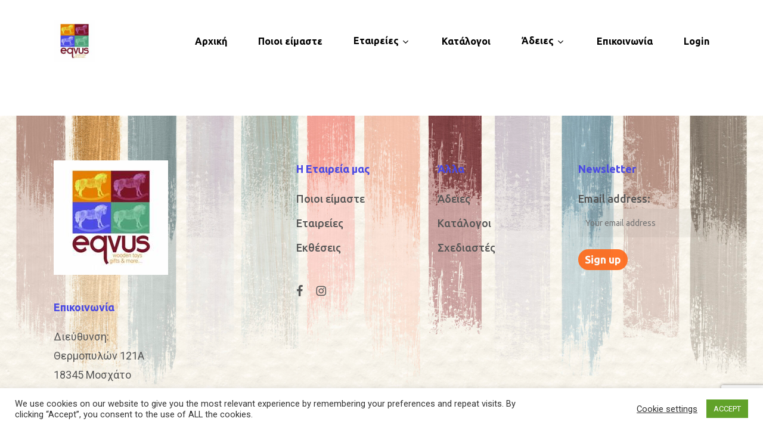

--- FILE ---
content_type: text/html; charset=utf-8
request_url: https://www.google.com/recaptcha/api2/anchor?ar=1&k=6Lda7KwqAAAAAOFDuaY0g-la6C0qVOc_a3iP3GvF&co=aHR0cHM6Ly93d3cuZXF2dXMuZ3I6NDQz&hl=en&v=N67nZn4AqZkNcbeMu4prBgzg&size=invisible&anchor-ms=20000&execute-ms=30000&cb=2ekgc4b3l5rx
body_size: 48581
content:
<!DOCTYPE HTML><html dir="ltr" lang="en"><head><meta http-equiv="Content-Type" content="text/html; charset=UTF-8">
<meta http-equiv="X-UA-Compatible" content="IE=edge">
<title>reCAPTCHA</title>
<style type="text/css">
/* cyrillic-ext */
@font-face {
  font-family: 'Roboto';
  font-style: normal;
  font-weight: 400;
  font-stretch: 100%;
  src: url(//fonts.gstatic.com/s/roboto/v48/KFO7CnqEu92Fr1ME7kSn66aGLdTylUAMa3GUBHMdazTgWw.woff2) format('woff2');
  unicode-range: U+0460-052F, U+1C80-1C8A, U+20B4, U+2DE0-2DFF, U+A640-A69F, U+FE2E-FE2F;
}
/* cyrillic */
@font-face {
  font-family: 'Roboto';
  font-style: normal;
  font-weight: 400;
  font-stretch: 100%;
  src: url(//fonts.gstatic.com/s/roboto/v48/KFO7CnqEu92Fr1ME7kSn66aGLdTylUAMa3iUBHMdazTgWw.woff2) format('woff2');
  unicode-range: U+0301, U+0400-045F, U+0490-0491, U+04B0-04B1, U+2116;
}
/* greek-ext */
@font-face {
  font-family: 'Roboto';
  font-style: normal;
  font-weight: 400;
  font-stretch: 100%;
  src: url(//fonts.gstatic.com/s/roboto/v48/KFO7CnqEu92Fr1ME7kSn66aGLdTylUAMa3CUBHMdazTgWw.woff2) format('woff2');
  unicode-range: U+1F00-1FFF;
}
/* greek */
@font-face {
  font-family: 'Roboto';
  font-style: normal;
  font-weight: 400;
  font-stretch: 100%;
  src: url(//fonts.gstatic.com/s/roboto/v48/KFO7CnqEu92Fr1ME7kSn66aGLdTylUAMa3-UBHMdazTgWw.woff2) format('woff2');
  unicode-range: U+0370-0377, U+037A-037F, U+0384-038A, U+038C, U+038E-03A1, U+03A3-03FF;
}
/* math */
@font-face {
  font-family: 'Roboto';
  font-style: normal;
  font-weight: 400;
  font-stretch: 100%;
  src: url(//fonts.gstatic.com/s/roboto/v48/KFO7CnqEu92Fr1ME7kSn66aGLdTylUAMawCUBHMdazTgWw.woff2) format('woff2');
  unicode-range: U+0302-0303, U+0305, U+0307-0308, U+0310, U+0312, U+0315, U+031A, U+0326-0327, U+032C, U+032F-0330, U+0332-0333, U+0338, U+033A, U+0346, U+034D, U+0391-03A1, U+03A3-03A9, U+03B1-03C9, U+03D1, U+03D5-03D6, U+03F0-03F1, U+03F4-03F5, U+2016-2017, U+2034-2038, U+203C, U+2040, U+2043, U+2047, U+2050, U+2057, U+205F, U+2070-2071, U+2074-208E, U+2090-209C, U+20D0-20DC, U+20E1, U+20E5-20EF, U+2100-2112, U+2114-2115, U+2117-2121, U+2123-214F, U+2190, U+2192, U+2194-21AE, U+21B0-21E5, U+21F1-21F2, U+21F4-2211, U+2213-2214, U+2216-22FF, U+2308-230B, U+2310, U+2319, U+231C-2321, U+2336-237A, U+237C, U+2395, U+239B-23B7, U+23D0, U+23DC-23E1, U+2474-2475, U+25AF, U+25B3, U+25B7, U+25BD, U+25C1, U+25CA, U+25CC, U+25FB, U+266D-266F, U+27C0-27FF, U+2900-2AFF, U+2B0E-2B11, U+2B30-2B4C, U+2BFE, U+3030, U+FF5B, U+FF5D, U+1D400-1D7FF, U+1EE00-1EEFF;
}
/* symbols */
@font-face {
  font-family: 'Roboto';
  font-style: normal;
  font-weight: 400;
  font-stretch: 100%;
  src: url(//fonts.gstatic.com/s/roboto/v48/KFO7CnqEu92Fr1ME7kSn66aGLdTylUAMaxKUBHMdazTgWw.woff2) format('woff2');
  unicode-range: U+0001-000C, U+000E-001F, U+007F-009F, U+20DD-20E0, U+20E2-20E4, U+2150-218F, U+2190, U+2192, U+2194-2199, U+21AF, U+21E6-21F0, U+21F3, U+2218-2219, U+2299, U+22C4-22C6, U+2300-243F, U+2440-244A, U+2460-24FF, U+25A0-27BF, U+2800-28FF, U+2921-2922, U+2981, U+29BF, U+29EB, U+2B00-2BFF, U+4DC0-4DFF, U+FFF9-FFFB, U+10140-1018E, U+10190-1019C, U+101A0, U+101D0-101FD, U+102E0-102FB, U+10E60-10E7E, U+1D2C0-1D2D3, U+1D2E0-1D37F, U+1F000-1F0FF, U+1F100-1F1AD, U+1F1E6-1F1FF, U+1F30D-1F30F, U+1F315, U+1F31C, U+1F31E, U+1F320-1F32C, U+1F336, U+1F378, U+1F37D, U+1F382, U+1F393-1F39F, U+1F3A7-1F3A8, U+1F3AC-1F3AF, U+1F3C2, U+1F3C4-1F3C6, U+1F3CA-1F3CE, U+1F3D4-1F3E0, U+1F3ED, U+1F3F1-1F3F3, U+1F3F5-1F3F7, U+1F408, U+1F415, U+1F41F, U+1F426, U+1F43F, U+1F441-1F442, U+1F444, U+1F446-1F449, U+1F44C-1F44E, U+1F453, U+1F46A, U+1F47D, U+1F4A3, U+1F4B0, U+1F4B3, U+1F4B9, U+1F4BB, U+1F4BF, U+1F4C8-1F4CB, U+1F4D6, U+1F4DA, U+1F4DF, U+1F4E3-1F4E6, U+1F4EA-1F4ED, U+1F4F7, U+1F4F9-1F4FB, U+1F4FD-1F4FE, U+1F503, U+1F507-1F50B, U+1F50D, U+1F512-1F513, U+1F53E-1F54A, U+1F54F-1F5FA, U+1F610, U+1F650-1F67F, U+1F687, U+1F68D, U+1F691, U+1F694, U+1F698, U+1F6AD, U+1F6B2, U+1F6B9-1F6BA, U+1F6BC, U+1F6C6-1F6CF, U+1F6D3-1F6D7, U+1F6E0-1F6EA, U+1F6F0-1F6F3, U+1F6F7-1F6FC, U+1F700-1F7FF, U+1F800-1F80B, U+1F810-1F847, U+1F850-1F859, U+1F860-1F887, U+1F890-1F8AD, U+1F8B0-1F8BB, U+1F8C0-1F8C1, U+1F900-1F90B, U+1F93B, U+1F946, U+1F984, U+1F996, U+1F9E9, U+1FA00-1FA6F, U+1FA70-1FA7C, U+1FA80-1FA89, U+1FA8F-1FAC6, U+1FACE-1FADC, U+1FADF-1FAE9, U+1FAF0-1FAF8, U+1FB00-1FBFF;
}
/* vietnamese */
@font-face {
  font-family: 'Roboto';
  font-style: normal;
  font-weight: 400;
  font-stretch: 100%;
  src: url(//fonts.gstatic.com/s/roboto/v48/KFO7CnqEu92Fr1ME7kSn66aGLdTylUAMa3OUBHMdazTgWw.woff2) format('woff2');
  unicode-range: U+0102-0103, U+0110-0111, U+0128-0129, U+0168-0169, U+01A0-01A1, U+01AF-01B0, U+0300-0301, U+0303-0304, U+0308-0309, U+0323, U+0329, U+1EA0-1EF9, U+20AB;
}
/* latin-ext */
@font-face {
  font-family: 'Roboto';
  font-style: normal;
  font-weight: 400;
  font-stretch: 100%;
  src: url(//fonts.gstatic.com/s/roboto/v48/KFO7CnqEu92Fr1ME7kSn66aGLdTylUAMa3KUBHMdazTgWw.woff2) format('woff2');
  unicode-range: U+0100-02BA, U+02BD-02C5, U+02C7-02CC, U+02CE-02D7, U+02DD-02FF, U+0304, U+0308, U+0329, U+1D00-1DBF, U+1E00-1E9F, U+1EF2-1EFF, U+2020, U+20A0-20AB, U+20AD-20C0, U+2113, U+2C60-2C7F, U+A720-A7FF;
}
/* latin */
@font-face {
  font-family: 'Roboto';
  font-style: normal;
  font-weight: 400;
  font-stretch: 100%;
  src: url(//fonts.gstatic.com/s/roboto/v48/KFO7CnqEu92Fr1ME7kSn66aGLdTylUAMa3yUBHMdazQ.woff2) format('woff2');
  unicode-range: U+0000-00FF, U+0131, U+0152-0153, U+02BB-02BC, U+02C6, U+02DA, U+02DC, U+0304, U+0308, U+0329, U+2000-206F, U+20AC, U+2122, U+2191, U+2193, U+2212, U+2215, U+FEFF, U+FFFD;
}
/* cyrillic-ext */
@font-face {
  font-family: 'Roboto';
  font-style: normal;
  font-weight: 500;
  font-stretch: 100%;
  src: url(//fonts.gstatic.com/s/roboto/v48/KFO7CnqEu92Fr1ME7kSn66aGLdTylUAMa3GUBHMdazTgWw.woff2) format('woff2');
  unicode-range: U+0460-052F, U+1C80-1C8A, U+20B4, U+2DE0-2DFF, U+A640-A69F, U+FE2E-FE2F;
}
/* cyrillic */
@font-face {
  font-family: 'Roboto';
  font-style: normal;
  font-weight: 500;
  font-stretch: 100%;
  src: url(//fonts.gstatic.com/s/roboto/v48/KFO7CnqEu92Fr1ME7kSn66aGLdTylUAMa3iUBHMdazTgWw.woff2) format('woff2');
  unicode-range: U+0301, U+0400-045F, U+0490-0491, U+04B0-04B1, U+2116;
}
/* greek-ext */
@font-face {
  font-family: 'Roboto';
  font-style: normal;
  font-weight: 500;
  font-stretch: 100%;
  src: url(//fonts.gstatic.com/s/roboto/v48/KFO7CnqEu92Fr1ME7kSn66aGLdTylUAMa3CUBHMdazTgWw.woff2) format('woff2');
  unicode-range: U+1F00-1FFF;
}
/* greek */
@font-face {
  font-family: 'Roboto';
  font-style: normal;
  font-weight: 500;
  font-stretch: 100%;
  src: url(//fonts.gstatic.com/s/roboto/v48/KFO7CnqEu92Fr1ME7kSn66aGLdTylUAMa3-UBHMdazTgWw.woff2) format('woff2');
  unicode-range: U+0370-0377, U+037A-037F, U+0384-038A, U+038C, U+038E-03A1, U+03A3-03FF;
}
/* math */
@font-face {
  font-family: 'Roboto';
  font-style: normal;
  font-weight: 500;
  font-stretch: 100%;
  src: url(//fonts.gstatic.com/s/roboto/v48/KFO7CnqEu92Fr1ME7kSn66aGLdTylUAMawCUBHMdazTgWw.woff2) format('woff2');
  unicode-range: U+0302-0303, U+0305, U+0307-0308, U+0310, U+0312, U+0315, U+031A, U+0326-0327, U+032C, U+032F-0330, U+0332-0333, U+0338, U+033A, U+0346, U+034D, U+0391-03A1, U+03A3-03A9, U+03B1-03C9, U+03D1, U+03D5-03D6, U+03F0-03F1, U+03F4-03F5, U+2016-2017, U+2034-2038, U+203C, U+2040, U+2043, U+2047, U+2050, U+2057, U+205F, U+2070-2071, U+2074-208E, U+2090-209C, U+20D0-20DC, U+20E1, U+20E5-20EF, U+2100-2112, U+2114-2115, U+2117-2121, U+2123-214F, U+2190, U+2192, U+2194-21AE, U+21B0-21E5, U+21F1-21F2, U+21F4-2211, U+2213-2214, U+2216-22FF, U+2308-230B, U+2310, U+2319, U+231C-2321, U+2336-237A, U+237C, U+2395, U+239B-23B7, U+23D0, U+23DC-23E1, U+2474-2475, U+25AF, U+25B3, U+25B7, U+25BD, U+25C1, U+25CA, U+25CC, U+25FB, U+266D-266F, U+27C0-27FF, U+2900-2AFF, U+2B0E-2B11, U+2B30-2B4C, U+2BFE, U+3030, U+FF5B, U+FF5D, U+1D400-1D7FF, U+1EE00-1EEFF;
}
/* symbols */
@font-face {
  font-family: 'Roboto';
  font-style: normal;
  font-weight: 500;
  font-stretch: 100%;
  src: url(//fonts.gstatic.com/s/roboto/v48/KFO7CnqEu92Fr1ME7kSn66aGLdTylUAMaxKUBHMdazTgWw.woff2) format('woff2');
  unicode-range: U+0001-000C, U+000E-001F, U+007F-009F, U+20DD-20E0, U+20E2-20E4, U+2150-218F, U+2190, U+2192, U+2194-2199, U+21AF, U+21E6-21F0, U+21F3, U+2218-2219, U+2299, U+22C4-22C6, U+2300-243F, U+2440-244A, U+2460-24FF, U+25A0-27BF, U+2800-28FF, U+2921-2922, U+2981, U+29BF, U+29EB, U+2B00-2BFF, U+4DC0-4DFF, U+FFF9-FFFB, U+10140-1018E, U+10190-1019C, U+101A0, U+101D0-101FD, U+102E0-102FB, U+10E60-10E7E, U+1D2C0-1D2D3, U+1D2E0-1D37F, U+1F000-1F0FF, U+1F100-1F1AD, U+1F1E6-1F1FF, U+1F30D-1F30F, U+1F315, U+1F31C, U+1F31E, U+1F320-1F32C, U+1F336, U+1F378, U+1F37D, U+1F382, U+1F393-1F39F, U+1F3A7-1F3A8, U+1F3AC-1F3AF, U+1F3C2, U+1F3C4-1F3C6, U+1F3CA-1F3CE, U+1F3D4-1F3E0, U+1F3ED, U+1F3F1-1F3F3, U+1F3F5-1F3F7, U+1F408, U+1F415, U+1F41F, U+1F426, U+1F43F, U+1F441-1F442, U+1F444, U+1F446-1F449, U+1F44C-1F44E, U+1F453, U+1F46A, U+1F47D, U+1F4A3, U+1F4B0, U+1F4B3, U+1F4B9, U+1F4BB, U+1F4BF, U+1F4C8-1F4CB, U+1F4D6, U+1F4DA, U+1F4DF, U+1F4E3-1F4E6, U+1F4EA-1F4ED, U+1F4F7, U+1F4F9-1F4FB, U+1F4FD-1F4FE, U+1F503, U+1F507-1F50B, U+1F50D, U+1F512-1F513, U+1F53E-1F54A, U+1F54F-1F5FA, U+1F610, U+1F650-1F67F, U+1F687, U+1F68D, U+1F691, U+1F694, U+1F698, U+1F6AD, U+1F6B2, U+1F6B9-1F6BA, U+1F6BC, U+1F6C6-1F6CF, U+1F6D3-1F6D7, U+1F6E0-1F6EA, U+1F6F0-1F6F3, U+1F6F7-1F6FC, U+1F700-1F7FF, U+1F800-1F80B, U+1F810-1F847, U+1F850-1F859, U+1F860-1F887, U+1F890-1F8AD, U+1F8B0-1F8BB, U+1F8C0-1F8C1, U+1F900-1F90B, U+1F93B, U+1F946, U+1F984, U+1F996, U+1F9E9, U+1FA00-1FA6F, U+1FA70-1FA7C, U+1FA80-1FA89, U+1FA8F-1FAC6, U+1FACE-1FADC, U+1FADF-1FAE9, U+1FAF0-1FAF8, U+1FB00-1FBFF;
}
/* vietnamese */
@font-face {
  font-family: 'Roboto';
  font-style: normal;
  font-weight: 500;
  font-stretch: 100%;
  src: url(//fonts.gstatic.com/s/roboto/v48/KFO7CnqEu92Fr1ME7kSn66aGLdTylUAMa3OUBHMdazTgWw.woff2) format('woff2');
  unicode-range: U+0102-0103, U+0110-0111, U+0128-0129, U+0168-0169, U+01A0-01A1, U+01AF-01B0, U+0300-0301, U+0303-0304, U+0308-0309, U+0323, U+0329, U+1EA0-1EF9, U+20AB;
}
/* latin-ext */
@font-face {
  font-family: 'Roboto';
  font-style: normal;
  font-weight: 500;
  font-stretch: 100%;
  src: url(//fonts.gstatic.com/s/roboto/v48/KFO7CnqEu92Fr1ME7kSn66aGLdTylUAMa3KUBHMdazTgWw.woff2) format('woff2');
  unicode-range: U+0100-02BA, U+02BD-02C5, U+02C7-02CC, U+02CE-02D7, U+02DD-02FF, U+0304, U+0308, U+0329, U+1D00-1DBF, U+1E00-1E9F, U+1EF2-1EFF, U+2020, U+20A0-20AB, U+20AD-20C0, U+2113, U+2C60-2C7F, U+A720-A7FF;
}
/* latin */
@font-face {
  font-family: 'Roboto';
  font-style: normal;
  font-weight: 500;
  font-stretch: 100%;
  src: url(//fonts.gstatic.com/s/roboto/v48/KFO7CnqEu92Fr1ME7kSn66aGLdTylUAMa3yUBHMdazQ.woff2) format('woff2');
  unicode-range: U+0000-00FF, U+0131, U+0152-0153, U+02BB-02BC, U+02C6, U+02DA, U+02DC, U+0304, U+0308, U+0329, U+2000-206F, U+20AC, U+2122, U+2191, U+2193, U+2212, U+2215, U+FEFF, U+FFFD;
}
/* cyrillic-ext */
@font-face {
  font-family: 'Roboto';
  font-style: normal;
  font-weight: 900;
  font-stretch: 100%;
  src: url(//fonts.gstatic.com/s/roboto/v48/KFO7CnqEu92Fr1ME7kSn66aGLdTylUAMa3GUBHMdazTgWw.woff2) format('woff2');
  unicode-range: U+0460-052F, U+1C80-1C8A, U+20B4, U+2DE0-2DFF, U+A640-A69F, U+FE2E-FE2F;
}
/* cyrillic */
@font-face {
  font-family: 'Roboto';
  font-style: normal;
  font-weight: 900;
  font-stretch: 100%;
  src: url(//fonts.gstatic.com/s/roboto/v48/KFO7CnqEu92Fr1ME7kSn66aGLdTylUAMa3iUBHMdazTgWw.woff2) format('woff2');
  unicode-range: U+0301, U+0400-045F, U+0490-0491, U+04B0-04B1, U+2116;
}
/* greek-ext */
@font-face {
  font-family: 'Roboto';
  font-style: normal;
  font-weight: 900;
  font-stretch: 100%;
  src: url(//fonts.gstatic.com/s/roboto/v48/KFO7CnqEu92Fr1ME7kSn66aGLdTylUAMa3CUBHMdazTgWw.woff2) format('woff2');
  unicode-range: U+1F00-1FFF;
}
/* greek */
@font-face {
  font-family: 'Roboto';
  font-style: normal;
  font-weight: 900;
  font-stretch: 100%;
  src: url(//fonts.gstatic.com/s/roboto/v48/KFO7CnqEu92Fr1ME7kSn66aGLdTylUAMa3-UBHMdazTgWw.woff2) format('woff2');
  unicode-range: U+0370-0377, U+037A-037F, U+0384-038A, U+038C, U+038E-03A1, U+03A3-03FF;
}
/* math */
@font-face {
  font-family: 'Roboto';
  font-style: normal;
  font-weight: 900;
  font-stretch: 100%;
  src: url(//fonts.gstatic.com/s/roboto/v48/KFO7CnqEu92Fr1ME7kSn66aGLdTylUAMawCUBHMdazTgWw.woff2) format('woff2');
  unicode-range: U+0302-0303, U+0305, U+0307-0308, U+0310, U+0312, U+0315, U+031A, U+0326-0327, U+032C, U+032F-0330, U+0332-0333, U+0338, U+033A, U+0346, U+034D, U+0391-03A1, U+03A3-03A9, U+03B1-03C9, U+03D1, U+03D5-03D6, U+03F0-03F1, U+03F4-03F5, U+2016-2017, U+2034-2038, U+203C, U+2040, U+2043, U+2047, U+2050, U+2057, U+205F, U+2070-2071, U+2074-208E, U+2090-209C, U+20D0-20DC, U+20E1, U+20E5-20EF, U+2100-2112, U+2114-2115, U+2117-2121, U+2123-214F, U+2190, U+2192, U+2194-21AE, U+21B0-21E5, U+21F1-21F2, U+21F4-2211, U+2213-2214, U+2216-22FF, U+2308-230B, U+2310, U+2319, U+231C-2321, U+2336-237A, U+237C, U+2395, U+239B-23B7, U+23D0, U+23DC-23E1, U+2474-2475, U+25AF, U+25B3, U+25B7, U+25BD, U+25C1, U+25CA, U+25CC, U+25FB, U+266D-266F, U+27C0-27FF, U+2900-2AFF, U+2B0E-2B11, U+2B30-2B4C, U+2BFE, U+3030, U+FF5B, U+FF5D, U+1D400-1D7FF, U+1EE00-1EEFF;
}
/* symbols */
@font-face {
  font-family: 'Roboto';
  font-style: normal;
  font-weight: 900;
  font-stretch: 100%;
  src: url(//fonts.gstatic.com/s/roboto/v48/KFO7CnqEu92Fr1ME7kSn66aGLdTylUAMaxKUBHMdazTgWw.woff2) format('woff2');
  unicode-range: U+0001-000C, U+000E-001F, U+007F-009F, U+20DD-20E0, U+20E2-20E4, U+2150-218F, U+2190, U+2192, U+2194-2199, U+21AF, U+21E6-21F0, U+21F3, U+2218-2219, U+2299, U+22C4-22C6, U+2300-243F, U+2440-244A, U+2460-24FF, U+25A0-27BF, U+2800-28FF, U+2921-2922, U+2981, U+29BF, U+29EB, U+2B00-2BFF, U+4DC0-4DFF, U+FFF9-FFFB, U+10140-1018E, U+10190-1019C, U+101A0, U+101D0-101FD, U+102E0-102FB, U+10E60-10E7E, U+1D2C0-1D2D3, U+1D2E0-1D37F, U+1F000-1F0FF, U+1F100-1F1AD, U+1F1E6-1F1FF, U+1F30D-1F30F, U+1F315, U+1F31C, U+1F31E, U+1F320-1F32C, U+1F336, U+1F378, U+1F37D, U+1F382, U+1F393-1F39F, U+1F3A7-1F3A8, U+1F3AC-1F3AF, U+1F3C2, U+1F3C4-1F3C6, U+1F3CA-1F3CE, U+1F3D4-1F3E0, U+1F3ED, U+1F3F1-1F3F3, U+1F3F5-1F3F7, U+1F408, U+1F415, U+1F41F, U+1F426, U+1F43F, U+1F441-1F442, U+1F444, U+1F446-1F449, U+1F44C-1F44E, U+1F453, U+1F46A, U+1F47D, U+1F4A3, U+1F4B0, U+1F4B3, U+1F4B9, U+1F4BB, U+1F4BF, U+1F4C8-1F4CB, U+1F4D6, U+1F4DA, U+1F4DF, U+1F4E3-1F4E6, U+1F4EA-1F4ED, U+1F4F7, U+1F4F9-1F4FB, U+1F4FD-1F4FE, U+1F503, U+1F507-1F50B, U+1F50D, U+1F512-1F513, U+1F53E-1F54A, U+1F54F-1F5FA, U+1F610, U+1F650-1F67F, U+1F687, U+1F68D, U+1F691, U+1F694, U+1F698, U+1F6AD, U+1F6B2, U+1F6B9-1F6BA, U+1F6BC, U+1F6C6-1F6CF, U+1F6D3-1F6D7, U+1F6E0-1F6EA, U+1F6F0-1F6F3, U+1F6F7-1F6FC, U+1F700-1F7FF, U+1F800-1F80B, U+1F810-1F847, U+1F850-1F859, U+1F860-1F887, U+1F890-1F8AD, U+1F8B0-1F8BB, U+1F8C0-1F8C1, U+1F900-1F90B, U+1F93B, U+1F946, U+1F984, U+1F996, U+1F9E9, U+1FA00-1FA6F, U+1FA70-1FA7C, U+1FA80-1FA89, U+1FA8F-1FAC6, U+1FACE-1FADC, U+1FADF-1FAE9, U+1FAF0-1FAF8, U+1FB00-1FBFF;
}
/* vietnamese */
@font-face {
  font-family: 'Roboto';
  font-style: normal;
  font-weight: 900;
  font-stretch: 100%;
  src: url(//fonts.gstatic.com/s/roboto/v48/KFO7CnqEu92Fr1ME7kSn66aGLdTylUAMa3OUBHMdazTgWw.woff2) format('woff2');
  unicode-range: U+0102-0103, U+0110-0111, U+0128-0129, U+0168-0169, U+01A0-01A1, U+01AF-01B0, U+0300-0301, U+0303-0304, U+0308-0309, U+0323, U+0329, U+1EA0-1EF9, U+20AB;
}
/* latin-ext */
@font-face {
  font-family: 'Roboto';
  font-style: normal;
  font-weight: 900;
  font-stretch: 100%;
  src: url(//fonts.gstatic.com/s/roboto/v48/KFO7CnqEu92Fr1ME7kSn66aGLdTylUAMa3KUBHMdazTgWw.woff2) format('woff2');
  unicode-range: U+0100-02BA, U+02BD-02C5, U+02C7-02CC, U+02CE-02D7, U+02DD-02FF, U+0304, U+0308, U+0329, U+1D00-1DBF, U+1E00-1E9F, U+1EF2-1EFF, U+2020, U+20A0-20AB, U+20AD-20C0, U+2113, U+2C60-2C7F, U+A720-A7FF;
}
/* latin */
@font-face {
  font-family: 'Roboto';
  font-style: normal;
  font-weight: 900;
  font-stretch: 100%;
  src: url(//fonts.gstatic.com/s/roboto/v48/KFO7CnqEu92Fr1ME7kSn66aGLdTylUAMa3yUBHMdazQ.woff2) format('woff2');
  unicode-range: U+0000-00FF, U+0131, U+0152-0153, U+02BB-02BC, U+02C6, U+02DA, U+02DC, U+0304, U+0308, U+0329, U+2000-206F, U+20AC, U+2122, U+2191, U+2193, U+2212, U+2215, U+FEFF, U+FFFD;
}

</style>
<link rel="stylesheet" type="text/css" href="https://www.gstatic.com/recaptcha/releases/N67nZn4AqZkNcbeMu4prBgzg/styles__ltr.css">
<script nonce="FOHACS7d3YyPGocPX_lsEQ" type="text/javascript">window['__recaptcha_api'] = 'https://www.google.com/recaptcha/api2/';</script>
<script type="text/javascript" src="https://www.gstatic.com/recaptcha/releases/N67nZn4AqZkNcbeMu4prBgzg/recaptcha__en.js" nonce="FOHACS7d3YyPGocPX_lsEQ">
      
    </script></head>
<body><div id="rc-anchor-alert" class="rc-anchor-alert"></div>
<input type="hidden" id="recaptcha-token" value="[base64]">
<script type="text/javascript" nonce="FOHACS7d3YyPGocPX_lsEQ">
      recaptcha.anchor.Main.init("[\x22ainput\x22,[\x22bgdata\x22,\x22\x22,\[base64]/[base64]/[base64]/[base64]/[base64]/UltsKytdPUU6KEU8MjA0OD9SW2wrK109RT4+NnwxOTI6KChFJjY0NTEyKT09NTUyOTYmJk0rMTxjLmxlbmd0aCYmKGMuY2hhckNvZGVBdChNKzEpJjY0NTEyKT09NTYzMjA/[base64]/[base64]/[base64]/[base64]/[base64]/[base64]/[base64]\x22,\[base64]\\u003d\x22,\x22wrMXMMOyI8OYw5nDrGPCpsOEwqHCs1DDpD08f8O4ScKtc8Khw5gEwq/[base64]/Cv3rCjsKWwrwNwrHDmnDCplJvwp8uw7TDvCE9woQrw4XCrUvCvQ5vMW54Yzh5woTCncOLIMKUViABbcOTwp/CmsO1w63CrsOTwqoVPSnDsT8Zw5A1R8OfwpHDpnbDncK3w6skw5HCgcKKQgHCtcKmw4XDuWkbOHXChMObwrxnCEZCdMOcw4DCkMOTGFsJwq/Cv8OAw4zCqMKlwqAxGMO7bsOgw4Mcw4HDnHx/aQ5xFcOYfmHCv8O1TmB8w5zCksKZw55jNQHCoh7CkcOlKsOpUxnCnydAw5ggKkXDkMOaZsKpA0xCXMKDHFx5wrI8w5XCjMOFQxjCnWpJw5rDvMOTwrM1wrfDrsOWwoXDoVvDsR1jwrTCr8OawoIHCWpPw6Fgw4kXw6PCtnxbaVHCszzDiThIDBw/CMOkW2kvwpV0fzZtXS/DnU07wpnDpMKPw54kJx7DjUcowpkEw5DCkxl2UcK8aylxwr5QLcO7w5ksw5PCgFEPwrTDjcOkFgDDvyDDlnxiwq4tEMKKw6MZwr3CscO8w7TCuDRgYcKAXcO/[base64]/[base64]/Di30aw4pLAzIrUCp4wrFhw4bChQLDsx7Cp0t3w5omwpA3w6B/X8KoJ1fDlkjDqsKywo5HLVlowq/[base64]/DiFbClMOCMsKhw5Uew6UqADstewdBw67DmEpHw4/CqQHCiTNWeGzCq8OVWXbCosOfF8OWwrYlwqvCp3NLwpQUw5tJw7/Cq8KBUFzDlcOlw4fDrAPDqMOhwoTDpcKDZsKjw4HCtyQpPMOhw5d9G34AwqbDjRPDtwUsJnnCrjbCkkZEAMOCKw8Yw4sKw6plwrHCty/DoiTCrcOuTVprb8OXdx/DtEMPBgkGwo/[base64]/CiF7DvRZTaUHDr3TDuMKbRGjDtUchw7zCjcOdwqfCozBUwr18JFHDnCB/w6jCkMOrDsOMPjoJAhrCsiHCtsK6woDDocKzw47DosO/[base64]/Dsmkhw4w5acKCAxnDoApUw4JcwoJIZTLDjjESwq87b8OIwqYnGsOzwrAnw4d5VMKTd34SD8KPOsKNXn4Cw4VTRUfDscO/BcKVw6XChj/DkEjCp8O/w7nDgndFbsOLw63CpMOhfMOiwpVRwrnDlMOsQsK/[base64]/ESY6QADDkWNHw74LeSlPZ8Oza17CkX51w4Vfw5F0XXJiw6DCn8KpbXEnwrV5wohnw5TDrGTDk1XDscOfJT7CnzjClcO8JsO/w4dTJcO2JhHDisODw4fDhAHDnEPDhVwRwpzCrU3Di8OjQcOVDyJpTyrCv8KRwqh2w6x5w5BLwo3Du8KqccKOXcKDwqkjKw1fTcKiTm8vwpAFGRA+wq0VwopESQU4JT9JwpPDlA3DrVbCvMOvwpwww7vCmTbCgMOJGmDDk2x6wpDCgGZBTzPDpQxpw4DDlkM+wq/CmcOaw5TDsSPCozTCmVRkfjwYw7jCq3wzw5vChsKlwqLDiFg8wo8vCgbDkg0fw6XDv8Oicx/[base64]/Doy3CqsOmBxPDnWTCmDTDvjjCnMOmJsOkOcOmw4/CrcK4QyvCqcKiw5wWczDCrcOyOcKrcsOxOMO0QH/DkBPDkwfCrgoWAjU5I2J9wqxfw7DDmlXDk8KmelUEAw7DmMKyw7IUw5hGYlnCv8O3wp7CgMOew5HCq3fDpMO9wql6wrHDgMKrwr1uKX7CmcKoaMKUYMO/T8KbTsKWT8K6LwNhfTLCtmvCpMOOZ2LCnMKHw7jCrMOlw6HCoDzCvj44w7zCn1oiXS7DpCBkw63Cpz/DuTUsRSLDhSxQDcOnw4U6LX7CrcOyAsO0woDCk8KEw7XCscOJwoYVwoIfwrHCsyBsN08uP8K/[base64]/[base64]/wpg5wrfCtyvCujbChsOxPMO7RCNgAD1jw7LDoThsw5/DvMKmwq/[base64]/CjsKHV2nDr8ODCsKFZMKgOsOfwo3DsWvDqMOzwoIHEsK7bcOpF0IscsONw7fCjcKWw603woPDiznCuMKDFCjDnMKwaVE/wqrCmMKww7kqwprCm23CscKUw7wbw4fCo8KTbMK8w5FlJXMxDC7DsMK3FcORwoDChEbCnsKSwqHCp8Okwq7DoTsMGBLCqi/CrXULJAtewqI0XcKSFlR3w4bCpRXDsgvCi8KhWMKVwrIkfcOYwo3CsH/[base64]/ChEMPOywCRCZoOn/DosKOwqlvf0DDhMOmESvCsWhqwo/DiMKDwoHDk8KpcBB4AiFLMV86QXrDjMOeKCkHwqvDnVbCqMO0FCNnw5RRw4hWwr3Cg8OTw7t/QgdjD8OTOnY+w65YZsK5BETCrcK2w7UXwovDscOkNsOnwq/CsRHCtWVIw5HDn8OTw6HDhmrDvMOFwqXCosObNcKaOcKQbsKCwrfDs8OZA8KQw6zChcOPwqQFRR3DmXPDvk92woRpEMODwqZRA8OTw4QOQ8KyHsODwpEIw6NnXhHCi8K6Xi3DuQHCpj3ClcKdBMOhwpsywo/DiUNKER0Jw7NLwrcGU8KpLg3DvUd7WUbCqMKSw5lLdsKbRcKfwrUqVcO5w5tSMHI1wpDDtcKxJUHDtsOfwpjDnMKYYSlzw4Z+EFlcJQPDoAV0Rxl4wpXDh0QTfWJ0Z8OUwrnDl8KpwqTDoz5XTSXDisKwdMKcBsOpwojDvwkWwqBCcn/DvwMlwrPCmn0ewqTDj33CqMK4a8OBw71Iwo0Mw4QYwp0iwpZDw7PDqwApDMOVbcODCBDCgVbCgiV/[base64]/DtcOBwrdYF8K8asKxci4nwq/Cox7DtsKTQ2IVVyEROSTCpVp7S1oKwqI/UzFJZMKVwr01wq/Cu8OSw5nDqsOmAj0zwo/CncOcM2U9w5XCgnE3cMKoLHR7SRbDrMOOw6nCq8OhSMOrAxM9w5x4Xh/CiMK2WE3ClMOWJsKSWmjCiMKOLRAAI8OjOmnCvsOSa8K2wr3Cigx7wpTCqGZ6OsOBHsOgRB0DwqLDjBZ/w5wZGxYhbWFXPsORM0gawqsxw7/CnlANbS/DrifCiMK8UWIkw7YpwqRyOcOHFW5dwobDtsK3w6A1w6bDrUTDrsOzDz8Xcj4zw7o8bMK5w4vDsic0w6LCuHYmJWHChcOmwrfCusOLw5pNwqTDkG0MwoDCqsOES8Kpwq5CwrbDuAHDn8O2OT5/MMKxwr4JYGE5w6YDN2YFEcOGIcOSw5zCmcOFMwobHxksYMK+w45OwqJOajDCjSAiw5vDq0Raw7gVw4DCul5eX1jCiMOSw6gUMsOQwrLCj2/Dl8Oxwo/CuMOdZ8O4w6/[base64]/bsKMRSXCkXh4TCktw5I5R0ACDsKLbE0aEnZvI2tmEF0qOsO1A1dYwqzDuV/Dk8KCw7YCw5bDuB/DqlJufMOUw7HCs14XIcKBNy3CvcOHwoABw7TCrXsGwqPDiMOkwqjDn8OYOMKGwqjDp1NiN8ONwpF2wrgBwrsnLXM/EWoHNMO0wrHDpsKOKMOGwpXDomNHw6vCvVY1wo4Nw58ww54xcsOCOsOzwoIPbMOdwrU/RiVnwo8mDxpJw503GsOLwrrDpxHDr8KIwpnDqz7CjX/Dk8K/[base64]/DkMOKOMK3woocYGfCi8KZw4fCsn/Cs0cJdSpEGG4OwqzDoF/CqxHDtcO9DWXDoB/DlnTChR3ClcObwpQlw7o2cGstwq/[base64]/DgcOgbQsXb8O0dWsedF3DmUYDFWrCqiReHcOcwqg/Ijg7YjPDlMKbOVRWw6TDtBLCnsKxwq8xFFHCksOmH3vCph0EasOHf3RrwpzDpnHDl8Ovw4RMw5tOO8OJTyfCksKXwoRqbwfDg8KNSxrDicKWeMOqwpHCmyQWwozCoRl3w6I0ScONGGbCoGPDoD/[base64]/DrMKZw7gfC8OVEB7DkkFfwps0RMOHbSFjRMO1wrMZcADCoE7Dv3vCrinCoTJBwrQsw4nDmVnCpDgKwohIw5nDqknDv8OACX3Cjn3DjsO8wqrDgsONTG3DsMO6w4YJwpfCuMKsw63DomdSDS9fw7duw451KCPDlUUFw5TCj8OZKRg/R8Khwp7Cpl0OwpomAMOzwow1G1HClEPCm8OsVsKOCkgqE8OUwoIvwp3DhltuFSM+Khw8wrLDgURlw6g/[base64]/Dq8KHw59fOcKmQ8Kuw4JowoDDgzPDtMKcw7fDnsOwKMK3d8OqM2k3wpbDsBHDnBHCiX4vw4QJw7rCn8KSw6kHFsK/Z8O5w5/[base64]/EMOew6TCqsOCw4vDnMK5NsOnAQzDu8KsXMOrWz/DpsK0woN5wrHDssO2w6/[base64]/DksOVwovCtTNwTiZ9TxUwwpDDmsK/wozCscKow5PDt1jCswsVWgQ3GsKOJl/Dq3EewrzCn8KldsOZwrByQsKWwqHCmcOKw5c1w4nCuMOdw6fDnMOha8KVfm3CosK1w5bCvDvDvjbDtMOrwp3Duz1xwoMyw7V0wpPDi8OjdQ9HRgfDqsKsLXLCscKdw4LCgkgsw6PDiXHDjcKiwqrCshfCvCsYKlkkwqvDpE/Cg0t+UsO3wrl8RDjCrj0jcMK5w7/DlnNTwonCmcO+SxfDjlzDqcKoEMKvRzLDqsO/MQoESFMLV35/wpDDsxfCmjMAw6/CtH3DnE1kR8OBwq3DvGvCgUkzw4jCnsOGBg/[base64]/[base64]/Cux/DqEsjUmJVGkliAU/ChF7DisKfw4fCj8O9A8ObwrXDpsODVmDDkzLDuH7DiMO2N8OBwo/DhMKBw4HDp8KjLQtMwoNewqHCglxHwqbDpsOTwpIDwrx5w5nCucOeYA3Dvw/[base64]/GTcwURd4wo7CkMO2wptPQMOmwoYvw4JTw5nCocOdMAN0NELCv8O5w4PCg2zDgsOPQsKdAMOcGz7ChMK0e8KdN8OYXwjDuE4HTlbCrcOIG8KDw7fCmMKaHcOOwo4gw7EFwpzDryd/RyvCumzCkhJUE8O2WcOUSMO2H8KdNMKswpsXw57DiwTCu8O8YsKWwpPCnXPCq8Ogw7ICUlgTwoMfworCmR/CiBnDhHwdSMORBcOGw58GMcKMw79+UnXDu3RIwprDry/DsFRUTArDqMOGFcOZE8OCw4ckw7MoSsO/[base64]/NXgmwoFlScOPRip5TcOEwo7Co8OIwqFzFMO5w7XDryEAwrXDucOxw6TDiMKlwplvw6DCm3rDjRPCncK6w7HCvsOqwrnCm8ORw4rCs8K7Q0YtJsKBw5powqs8V0XCp1DCmsKUwrjDqMOJDsKcwr3Dh8O3Jk5vYzksXsKdXMODw5TDoVjChBMjw47ClsKTw57Dpn/DsEfDsUfCpGrCujsDw6I5w7gWw7Jzw4HDkm4owpVIw4XChMOnFMK+w68RSMKTw6bDtXfCpVsCUFZrdMO1R17DnsKvwpd5TSTCqMKQMsOAJRNww5RXal1ZEU4YwpF9R0Q/woUvw5l/XcOPw442ScOVwrbDiW57TMKOwpvCt8OHEMOUY8O4cHHDusKlwrMvw4VFwrtwQ8Ovw4hWw4jCuMKvKMKMGX/[base64]/[base64]/DgSEGIMOiw6PDv39vwoPDtHEew7ZFOcKbasKnasKSA8KAKcKKHGZ8w6Rgw6bDjTQGFzg+wovCkMK5OhN/wqvDuUQCwqsrw73ClCvCow/CgSrDoMOZYcKLw7xOwow/w6o6B8OpwqfCmA4FRsOOcWbCkUnDtMOmbBvDkxF5Z3g1XcKlJjU/[base64]/[base64]/[base64]/[base64]/[base64]/[base64]/CkQrCusOjwofCk8KOLMKKwqVXwr4Va3VZaV9kw4Ftw43DlUfDjsOPwpTCnMKnwo7DsMK5LkhRO2RHMGhfXmXDsMKsw5o8w7lSY8OkecOHwoTCt8O6RcKgwrfCk1wmI8OqN2/Ct34qw5bDnybChDoRYsOmwoYXw7nCphZAEB7DkcKzw5obD8Kaw5/[base64]/CkMO5wqcdwr9sXTtCMsO9w44sC8KlCBXCgcKQLWnDmnNEeGpodnDChMK9w5B/USjCj8OTfkXDjQnClcKGw5NnDsKKwqjCu8KvTcORF3nDmcKSwrsswrvCjMOXw7rDoVjDmHYtw4FPwq5sw5TCmcK1wqPDoMOhZsK2McOUw5dtwrvDrMKCw5hMw7/Coj0dJ8KFH8OaNnLCtsK7F2/[base64]/Cgg5KIcKDwoVATi3Dv8OqwpzCjsOsw5DDsMKpXsKFScOjWcO/[base64]/Gy9pM3M8w7JvC8OEworCosOcwrjCtnLDtgrDt8OVb8KOXl9JwqtlJjZaXMOVw7lVQMOSw63CssOybVYhX8KWwobCvVMuw5/Cnx3CiS8kw7FZBSQ+wpzDtmVZXn3CszBIw67Cqy/CqFoMw7Q1F8OWw4DDhQTDjMKSw4ILwrLCrBRGwo9HesO+cMKTXcOfWXTDrB5cCXIzH8OCXXY3w7DChkbDm8K1woHDq8KZTUUMw5RIw5JhU1Qww4fDgRvCrcKvF3DCvjTCjkvCkMOHHlU/S3YcwpbCv8OeHMKAwrXCk8KpLsKtX8OkSx/[base64]/[base64]/[base64]/w77Cg8Krw4TClcOGwpXCjWZ4wp/DlQbCpcOlMVR8TQUkwozCicOqw6rCmcKywpE2NSJ3TQEmwrzCkEfDgg3CucOiw7/DgsKoaVDDpXbClMOkw7/Dl8OKwrV7EjPCogoNFhjCscOoFEfCuknCjcOxw6jCpw0bSDh0w4LDg2bCoDpiH3B6w7DDnhZZVxJ5PMOSbsOBJCPDksKIZMK7w6wrQEFjw7DCj8OHPsO/Kg4QMsOjw4fCvzPCv3oVwrnDs8OWwqrCsMOHw6HCrcKrwoEMw4LCicK5E8K5woTCh1gjwqBhb1zCmsK4w4vDisK8IsOIRmrDm8OhDD7DmkHCucKVw6ArUsK8w4XDg0fCn8KkahgBOcKUdMKpwoDDu8K/w6UgwrfDuDErw63DtsOLw5xACsOvbcKVMU/Ct8O9K8KmwocsL00BfMKWw5Bkw6ZgLsKwBcKKw4vCtSXCi8KsNcO4RG/DgcOKacKYHMOAw5BMwrPCncOaRTAsasKASy4aw5FCw5JbVwQoS8OYbTdAVsKXOQrDtlLCj8Ktw5JPw7DCgcKjw7PCssKhZlwGwoRiTcKHLj3DpMKFwpg0V1lkwqHCngHDriQoGcOOwpV/wpJNEMK5aMKjwp3ChkI9UQlNSkjDp1DDuyrCpcOew5jDmMKcS8OsCl90w53DjmAHMMKEw4TCsF0CG03CnzRSwqgtAMK1JW/[base64]/DgcORw7XDp2UBwobDgWc2w6/DqFInwrvDok18wrdeGRzCnkXDg8KRwqzCg8OEwotIw4XCqcOcS0fDncK3bMKzwohlw6w3w6XCjkYDw6Vfw5fDqwhdwrbDtcOowqpcTD/[base64]/[base64]/CqETCvcKiwrpnZMK5wq7CisK+EMK/[base64]/LC7CnsOUwqbDhT3Cr3QBwqFsFcOifcOJwqrDtzBgAsKWwp3CuXtvwoLCucOwwr4zw43CqcKGVS7CssOTGiA+w7vDisKAw7YOw4hxw5/[base64]/CkMKJw4gQOi3DtXjCkCpdw7o/wpY+Oloaw4BMVzHDgxEqw4PDgsKfcClQwqhCw44qwpTDnjXCqh/Cu8Osw53DmMKaKy8ATcKfwrXCgQrDgSw+CcOhAMOzw7UhH8O5wr/[base64]/[base64]/dHIIQFbDvU3Cv8KQQ1TCgUTDqUhlN8Ouw7ATw4vCt8K+Vi5dLUc9PsO+w7LDmMOHw4fDqnlEw5F1bDfCtsOCCTrDpcOLwroxDMKjwrHCpDILccKMRX/DmCnCq8KYexZuw7p7XkXDiBtOwqvCggLCj25ew4N7w7LCqiRQDcO7AMKHwos6wq4uwqEKw4HDi8K+wqDCsC7DvcOAHQHDt8OmSMK/[base64]/Ci8OPcMOHRcO8wqJ7b2DCs8O3wpHCqMKBwoxXwpPDqyZBHsOZPWnCv8OhSjVWwpJMw6YIAsK9wqEtw4BcwpHConPDjMK1fcKUw5BMwphew7TCqR0vw7/[base64]/[base64]/CpsKqwpvDnsOQal9mwro8wqbCrMKVw7wkQVkmWcOSfw/ClMOYOVzDpMKEd8KwSw3DqzEFScOPw7XCnCbCp8OvT0ctwoYAwqs/wrlsX1AfwrJQw7XDsWscKMOsfcKJwqt6awMbWUvCpjMGwpnDpk/Dq8KjT1nDhsO6I8K7w5LDocKlIcOsC8KJO0PCmcO3bQcZw41nT8KgBMOdwrzChhMlPXLDizErwpIvwoNcORA5AMOEJcKfwooAwr4Yw5daU8OXwopmw4AzXsOIO8Kzwo50w6HDocOdZAxYFCDCh8OKwqTDjsOzw4LDs8K3woNMNVnDpcOib8Otw6/Cgi5LX8KCw4pAOD/[base64]/Cp8OlwofCg2ITwrtcwrLCqcOvCcKsOcO9SnZrHwIoL8Kqwp4hw6QOOk82VsONI2c9fR/DoApyV8OydUojAcKuKHbCkUDCjlUTw7NMwo/Cp8Oiw7FCwp/[base64]/[base64]/DqcKdwrLCrSRhw7bDnMKSGcK4asO+w6PDhkNMw5DCpivCp8OqwrrDjsKBDsKaYRxvw67Dh2Nsw5lKwp9IMjFeUE3DncOzwpxPVWlkw6/CvlDDlz7DkiYrOkVIGQ0Sw58uw7/DqcOUwovCksOofcO7w4BAwqFYwpQ3wpbDpsO/[base64]/[base64]/DicO0w7kgw49JwqvDpMKtw6XDqFXDrMK7wr/DvUp9wqhtw7cAw73DlMKsHcKsw4kJCsOqfcKMSynCiMKawoodw5nCimDCgG8XBU/[base64]/DrMKew5AGEFzCv8K2TsKBFMKUS8KSAnRqw7Izwo/[base64]/[base64]/O8KTUUDCssK9aj3DqsKfw53CnFLDumByA8OgwpLCnSEcbiFiwqbCtsOZw54lw488wrDCnjBow57DjMO3wpgWMV/Ds8KEOGZiCmbDhcKbw4gSw6xSHMKJUzjCkU02aMO/w5bDn0VVYkUGw4rCsxBkwqlxwoDDm0rDtEAhF8OQTQjCgsKmw6o6fC3CpQnCgSgXwrnCucOLKsOsw6ZXwrnCocO3XSkmP8OewrXCh8K/[base64]/CjcOrwr3DrF7DmMOawpPCs8KnYBMPbR/CtWfCg8KAHy7Djz/DiyjDrcOOw7Rvwr9yw6LCi8KCwpbCmcO/JmzDq8KGw4BYBRoswos6GsOoEcKTAMKgwrJJw7XDt8OTw6N1c8KcwqXDkDtxw4jDvcKNcsOpwqwTRsKIYcKaAcKpacOdw4zCqw3DhsK/[base64]/Do3jCmnDCjHrDmk/DtcOCYlQQw57Cjn3DnnsnSijCt8OMBcOtwr3CksK2IcObw5XDhsOuw4tRfBBlWlJvUj8+woTCjsO8wr3Cr3IWZ1UfwqvCmCU1SMOhTk9TRsOjAlQ/TR7ChMOgwq8/MHbDq03Dtk3CusONBMOdwrswacOGw67CpFfCixjCmB7DoMKOKXw+woB/wrnCt0DDnSQEw5VsLSkhfcKPL8Oqw43CpsOmekPDscK4YsKDwpkGU8K6wqQrw6PCjCADXMK8QS1Db8OQwpN+w5/[base64]/[base64]/Cs8Kcw6jCmMKxTE/DiQojY8OEK2pKMsOYZcOuw7vDpsOxayHCjlzDpRPCsDdBwqVzw7EsfsOOwrrDtT0rAEc5w6YSL3xjwpzDnhw1w7gewoFEw6J0GMOgRXMww4nDlWzCq8OvwpnCisOzwpxJGQrCphk/w7DDpsOuwp8wwpwxwqLDpyHDqUjCgsOmccKgwrUrTDNaXcOlSMK8bXFpR3F2Y8OOCMOPecOLw5d2Nhp8wqnClsOgXcO4EcO+wrbCmsKLw5/CtGfDlXMdXsOmX8KtHMOfEsOELcOVwoJkw6Nqw4jDvsOARm1EYcKmw5rCjVXDpEB5GMKwEiQYCUjDiVwYH07DsSPDu8KQw5zCiFw9wpjCpF8+E3pQb8OfwqYdw55cw4N8K2LCoEV2wqVAZWHCjj3DoCTDh8Oaw7DCjCpVIcOqwrjDisOTBWcQUHk1wqgjfcOYw5/DnFZ4w5IiYzM/w5Npw63CvxITZAh2w5d5QsO8QMKowq/DhsKzw6Fiwr7CgxLDvMKnwqYaK8OswrNSw7oDPnQNw5cwQ8KVQBDCpsOrAMO+XMKIfsKGY8KtESDCmsOiC8KIw7o4ODEvwqrCmmPDngjDnMKKOyTDr30Bwo9VKMKbwrsZw5RITsKHKMONICIfbiZfw7I0w5fCizzDiE1Ew73CkMO3SUUWasOkw77CqXM+w6o/dMOxwpPCtsKIwonCvWnCs2EBX0MSRcK4H8KjbMOoX8KQwrI5wqUKw6MQIsKcw5VzGcKZfWkIAMOPw4srw7zCvS8dTmVmwpZww6fCshMJwpnDv8OeFSUAO8OvBmvCkk/Ds8KRTMK1CEbDtDLCj8KLUsKjwqoXwoTCv8OVB0bCssO8flthwr9YXiLCt3TDvArDknHCtHF3w4U8w5YQw65Zw7c8w7zDi8OsQcKcTMKVwqHCrcKjwpVtRsOQEw7CscK8w4zCusOWwrVPGWTCjQXChMKlE34Hw7/CmcOVCCvCnA/[base64]/ClcOHUwY4W8KpSGh5ExXDjEVldsK3w40OPsKCKU/DlBQTGFLDvsOnw4nCncKJw5jCgjXDpcOUGxjCncO0w7jDqsOKw6ZECmknw6BbfcKpwpNtw4kdKcKYHRHDr8Kkw4vDtsOIwpDCjjZ9w4QBLMOnw6rDqTTDpcOqTMOCw4Fcw7N/w4BYwpRYZk/Djm4Aw4MLQcO4w4VyFsOgYsOJGjZEw4LDmBXCk1/Cr1vDmW7Cr1TDg0IIaibDhHfDtkFLYsOdwqgqw5Vawqg+wq9Ow7NvRMKhMiDDvEB+BcK9wrk0WygZwqt+DMKOwolJw4zCqsOIwp1qNcKRwq8aHcKuwqHDjsKmwrXDtGtIw4PCiiZjWMK3DMKJGsK/[base64]/[base64]/Do8Oxw6IUH2V5w6pvDMKtw6nCkGPChsOXw6YewqPDncKywonCl390wq7DiCZfEMOZKCNNwoTDiMO/w4XDljF7UcKyPMKTw6V9SMOOa04ZwpJ5esKcw6pNw5dCw73CoBovw7XDjMKnw4/DgsOJK0cNCsOvCyTDo2zDmyJHwrvCoMKawqfDpzrClcK8JhzDj8KywqTCscOySwvCl1TCtFwHw7XCjcKZfcK5f8OfwptHwqnDg8Ouwrg+w7HCq8Khw6nCnj/Dj0RxVsOXwqEPPGzCoMOMw5PDg8OMwpLCn1vCjcO6w4fCsCvDgMK4w6PCn8K9w7VWNTRJe8OJwp9Awrd+PsK1NiUUBMO2CWTCgMOvN8OXwpXCvgvCpUZgTlkgwrzDsnZceRDCpcO7AA/[base64]/CgiY3w6NVFMKHwqLDocKsGMKdworCnMKmw5M+w71YHEtEwqEaAw/CpXTDs8ONEXXCrHnDrQ5LJcO9wqXCpGMXwr/Ct8KwJ3NJw5LDhsO7VMKRBT7DjD3CshUxwolIaiDCgcOqw5MAfV7CtC3DvsOzFXTDocKjTDZPAcKTHjNnwpHDtMOnXkMmw792QgYWw6Z0LwnDksKrwpULOMKUw5DDk8KHKwjCk8K/w6XDhg3Cr8Obw5khwowjBVLDj8KFfsKcAATCo8K5TD/CiMOZw4duajdrw7M+OBR/[base64]/[base64]/wqQ6VxnDkMK/wrJ7wqHDvm3CqGXDn8OmwrbCshDCtMK9bcODw7F0wqDCundjPAsfYsKIDTkaVMO0C8K1ayTCiAnDn8KDETx1wqgpw51ewpDDhcOlSFwmQ8KQw4XCsyzDn2PCu8OQwq/CtUwIXjgVwpdCwqTChxHDnmTCpyVawozCmhfDvg3CvVTDgMOdw7t4w6pGSTXCn8O2wqlEw4ofNMO0w4fCuMK8w6vCoWxqwrHCrMKMGMKMwp/Di8OSwqppw6zCmcOvw54twqXCrsOZw5JswpnCrHQTw7fCj8Kfw44mw4Qxw7VbNMOxQk3DslbDrsO0wqRCwqHCtMKqCWjDp8KPwr/DjBB9ccKEwolowqrCj8O7fMK5JWLDhhLCnl3DmUsKRsKSVRHDhcK3wrFrw4EARMK7w7PCrQnDqsK8M0nCoCU6V8KCLsKtFmTDnEDCkELCnXlffcKRw6DDpj1PMmVfTThKW2p0w6BkGgbDv03CqMO6wqjDi3FBYl/DoEZ8IG7CtcOAw6kmacKMdnsywpJ6bXpdw6vDjsObw4zDvgYuwrgkAWEmwrwlw4nCniVAwo4XOsK/wqbCi8OMw79kw5pKKsO2wqfDt8K6HsOkwoHDuVrDmw3ChcOkwpLDhgoRBw9EwprDrSXDqMK5NC/[base64]/Dpk/CixEsbMKNYsO6ecKBfw9pw5Q0DC3CiXvCjcOQb8Kiw77CqTsQwpNqf8KBXcKIw4VmTsOHPMK+XwEawo9EY3tAUsOlwobDpBjDqWwKw4rDpsOFfsOiw5HCmx/DvMKMJcOwUxIxFMKESUkPwqsIw6U8w7J2wrcgw41FOcOhwqI4wqvDlMOKw7h7wrTDk0xbe8K9WcKSIMONw7/CqF8SQsOELsKnWG3DjFjDt1vCt2JfaxTCmR4vw5nDuU7Cq1Q9f8KVw7PDnMOLw6DCqSpkAsOBPzYAw45hw7fDky/CjcKgw4cQw5DDisOvWMO8FMKgU8OgSMOuwpcFecOFNlA/ZsOGw5jCg8O7w7/Ch8Kmw5PCiMO0XUBACEHCjMK1NWpTJSI0Bix6w6vCpsKtNRTCssKFEWfCnB1kwpkFw6nCjcK4w6Z+JcK+wqIrBwfDisOOwpJiPQPDt3tqw7LCiMOww6nDpQPDl3/Do8KGwrsAw7YPOgdiw5TCsFTCtsKzwr0RwpXCg8OVG8ObwptVw78Sw6XDmizDq8O1EyfDl8O2w4zCisOpecKewrpzwqQPMmgxKUglQkvCln11wrF9w67CkcO+wpzCssODfMKzwrZXW8O9AcK0w53Dg2JKfUfCulTDnh/DmMKZw5zCncO8wpNFwpUoWRnCrz7Dp3HDgwrDvcOQwoYsHsK9w5B7Y8KIa8OrIsO3woLCmcKuw6EMwrRJw4HCmDExw5t8w4LDp2kjSMOXVMKCw43DrcOHBTkbwofCmz0SPU5aeQfCrMKQdMKnP3N0Y8K0R8K/[base64]/w7wLw4h3wq4bSxBFDjLDu8OIeizDkB1ow4HDtcKQwqvDl3zDsEHCqcKVw4cCw6XDvGx2IMOcw7E8w7rCtg7DtjTDq8Ouwq7CpRrCkMKjwrfCv2zDlcOBwpDCk8KWwp/DtVpofMOSw5gZwr/ClsOSQnDCrcOPTmfDrlzCgBoLw6nDnEXDjmHDqsKfEEXCkcKaw5FzcMKNMhYXESjDqHcUwopfTjvDk1/CosOGw4knwrpuw7t4OMO/[base64]\\u003d\x22],null,[\x22conf\x22,null,\x226Lda7KwqAAAAAOFDuaY0g-la6C0qVOc_a3iP3GvF\x22,0,null,null,null,1,[21,125,63,73,95,87,41,43,42,83,102,105,109,121],[7059694,569],0,null,null,null,null,0,null,0,null,700,1,null,0,\[base64]/76lBhn6iwkZoQoZnOKMAhmv8xEZ\x22,0,0,null,null,1,null,0,0,null,null,null,0],\x22https://www.eqvus.gr:443\x22,null,[3,1,1],null,null,null,1,3600,[\x22https://www.google.com/intl/en/policies/privacy/\x22,\x22https://www.google.com/intl/en/policies/terms/\x22],\x22VVUbJ+MXqvtXSk9kv2pkE7O73FlglQ5AGeeex8v8YQo\\u003d\x22,1,0,null,1,1769525179859,0,0,[40],null,[92,179,246,200,50],\x22RC-RPMkRp5bpjX3bQ\x22,null,null,null,null,null,\x220dAFcWeA4PG2L0ALOUK6YzB3D6MJMzNhTZDSO58_c3I2iY6AmYUg7ydRwsK19GcdFH0HEN6jGFIGJq5VnKJOsYQROyVhIauuYnjg\x22,1769607979818]");
    </script></body></html>